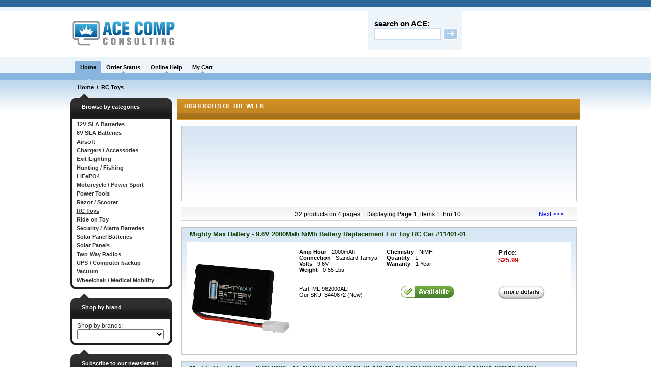

--- FILE ---
content_type: text/html; charset=UTF-8
request_url: https://www.acecompconsulting.com/products.phtml?c=588
body_size: 4035
content:
<!DOCTYPE html PUBLIC "-//W3C//DTD XHTML 1.0 Transitional//EN" "http://www.w3.org/TR/xhtml1/DTD/xhtml1-transitional.dtd">
<html xmlns="http://www.w3.org/1999/xhtml">
<head>
	<link rel="stylesheet" href="/css.css" type="text/css">
	<script type="text/javascript" src="../js.js"></script>
	<script type="text/javascript" src="../ajax.js"></script>
	<script type="text/javascript" src="../ajax-dynamic-content.js"></script>

	<script src="../jquery/jquery-1.2.1.min.js" type="text/javascript"></script>
	<script src="../jquery/jquery_cookie.js" type="text/javascript"></script>
	<script src="../jquery/cookie.js" type="text/javascript"></script>
	<script src="../checkout.js" type="text/javascript"></script>
	
	<link href="../lightbox.css" rel="stylesheet" type="text/css" />
	<script src="../lightbox.js" type="text/javascript"></script>

</head>
<body>
<table width="100%" cellpadding="0" cellspacing="0" border="0">
	<tr>
		<td class="topLineBlue">&nbsp;</td>
	</tr>
	<tr>
		<td class="topLineGrey">&nbsp;</td>
	</tr>
</table>
<table class="header" cellpadding="0" cellspacing="0" border="0">
	<tr>
		<td class="logo" valign="middle" align="center"><a href="/"><img src="/images/logo-acecompcons.jpg" alt="" /></a></td>
		<td class="hours" valign="middle" align="left"><!--<img src="/images/hours.jpg" alt="" />-->&nbsp;</td>
		<td class="search" valign="top" align="left">
			<div class="topSearchBox">
				<p class="topSearchBoxTxt">search on ACE:</p>
				<form method="GET" action="/search.phtml">
				<input type="text" class="topSearchBoxInput" name="kw" />
				<input type="image" class="topSearchBoxBtn" src="/images/btn_search.jpg" alt="" />
				<!-- <p class="topSearchBoxTxt1"><a href="#">advanced search</a></p> -->
				</form>
			</div>
			<div class="searchLogo">
				<!--<a href="#"><img src="/images/bbb2.jpg" alt="" border="0" /></a> -->
			</div>
		</td>
	</tr>
</table><div class="menu1" align="center">
	<div style="width:995px;padding-left:10px;">
		<table align="left" class="menuTable" cellpadding="0" cellspacing="0" border="0">
			<tr>
				<td valign="top" onmouseover="showMenu(this,'itemHome')" onmouseout="hideMenu(this,'itemHome')" class="menuItemP" onclick="document.location.href='http://www.acecompconsulting.com/default.phtml'">
					<div id="itemHome" class="menuItemBackOnP"><a href="/">Home</a></div>
				</td>
				<td valign="top" onmouseover="showMenu(this,'itemOrder')" onmouseout="hideMenu(this,'itemOrder')" class="menuItem">
					<div id="itemOrder" class="menuItemBackOff"><a href="/customer/">Order Status</a></div>
				</td>
				<td valign="top" onmouseover="showMenu(this,'itemHelp')" onmouseout="hideMenu(this,'itemHelp')" class="menuItem" onclick="document.location.href='http://www.acecompconsulting.com/help.phtml'">
					<div id="itemHelp" class="menuItemBackOff"><a href="/help.phtml">Online Help</a></div>
				</td>
				<td valign="top" onmouseover="showMenu(this,'itemCart')" onmouseout="hideMenu(this,'itemCart')" class="menuItem">
					<div id="itemCart" class="menuItemBackOff"><a href="/cart.phtml">My Cart</a></div>
				</td>
			</tr>
		</table>
	</div>
</div><div class="content" align="center">
	<table class="breadcrumbs" cellpadding="0" cellspacing="0" border="0"> 
		<tr>
			<td class="breadcrumbsTxt" align="left">
				<!--<a href="#">Audio and Video Equipment</a>  / <a href="#">Computers</a>  / <a href="#">Computers Peripherals</a>  /  <a href="#">Electronics</a>  /  <a href="#">Photography </a>  / <a href="#"> Television</a>-->
				<a href="/">Home</a>&nbsp;&nbsp;/&nbsp;&nbsp;<a href="/products.phtml?c=588">RC Toys</a>			</td>
		</tr>
	</table>
	<table class="mainContent" cellpadding="0" cellspacing="0" border="0">
		<tr>
			<td class="leftColumn" valign="top">
			<div class="leftCategories">
	<div class="leftItemTop">Browse by categories</div>
	<div class="leftItemContent">
		<div id="left">
			<ul id="menu_0" class="menu"><li id="line1"><a href="products.phtml?c=583" id="a_583"><b>12V SLA Batteries</b></a></li><li id="line1"><a href="products.phtml?c=582" id="a_582"><b>6V SLA Batteries </b></a></li><li id="line1"><a href="products.phtml?c=590" id="a_590"><b>Airsoft</b></a></li><li id="line1"><a href="products.phtml?c=577" id="a_577"><b>Chargers / Accessories</b></a></li><li id="line1"><a href="products.phtml?c=578" id="a_578"><b>Exit Lighting </b></a></li><li id="line1"><a href="products.phtml?c=581" id="a_581"><b>Hunting / Fishing</b></a></li><li id="line1"><a href="products.phtml?c=585" id="a_585"><b>LiFePO4</b></a></li><li id="line1"><a href="products.phtml?c=573" id="a_573"><b>Motorcycle / Power Sport</b></a></li><li id="line1"><a href="products.phtml?c=587" id="a_587"><b>Power Tools</b></a></li><li id="line1"><a href="products.phtml?c=579" id="a_579"><b>Razor / Scooter</b></a></li><li id="line1"><a href="products.phtml?c=588" id="a_588"><b>RC Toys</b></a></li><li id="line1"><a href="products.phtml?c=580" id="a_580"><b>Ride on Toy </b></a></li><li id="line1"><a href="products.phtml?c=572" id="a_572"><b>Security / Alarm Batteries</b></a></li><li id="line1"><a href="products.phtml?c=584" id="a_584"><b>Solar Panel Batteries</b></a></li><li id="line1" class="m_592"><a href="javascript:void(0);" class="m_592"><b>Solar Panels</b></a><ul id="menu_0_592" class="menu"></ul></li><li id="line1"><a href="products.phtml?c=586" id="a_586"><b>Two Way Radios</b></a></li><li id="line1"><a href="products.phtml?c=575" id="a_575"><b>UPS / Computer backup</b></a></li><li id="line1"><a href="products.phtml?c=589" id="a_589"><b>Vacuum </b></a></li><li id="line1"><a href="products.phtml?c=576" id="a_576"><b>Wheelchair / Medical Mobility</b></a></li></ul>		</div>
	</div>
	<div class="leftItemBottom">&nbsp;</div>
</div>
<div class="leftBrand">
	<div class="leftItemTop">Shop by brand</div>
	<div class="leftItemContent">
		<div class="brands" align="left">
			Shop by brands:<br />
			<select class="brandsSelect">
				<option value="">---</option>
				<option value="24227">Adventure power</option><option value="26642">AJC Battery</option><option value="26685">Amstron</option><option value="26715">Antigravity Batteries</option><option value="3470">APC</option><option value="5052">BATTERIES</option><option value="26645">Beiter DC Power</option><option value="26217">Casil</option><option value="1456">e-Replacements</option><option value="24006">Enersys</option><option value="26689">eReplacements</option><option value="26639">Ereplacements LLC</option><option value="26646">Everest & Jennings</option><option value="26690">FKIE</option><option value="1243">Generic</option><option value="26606">Kinetik</option><option value="26640">Larson Electronics</option><option value="25745">Mighty Max Battery</option><option value="26649">Motocross by Yuasa</option><option value="26691">OEM</option><option value="21691">Power-Sonic</option><option value="26644">Powerwarehouse</option><option value="26678">PREMIUM POWER</option><option value="26692">Pro Mariner</option><option value="1308">ProMariner</option><option value="25106">Replace UPS Battery</option><option value="23636">Rhino</option><option value="25014">Tenergy</option><option value="26633">United Pet</option><option value="26638">United Pet Group</option><option value="26681">Univ Power Group</option><option value="24295">Universal</option><option value="26630">Universal Power</option><option value="25058">Universal Power Group</option><option value="1944">UPG</option><option value="26677">UPG/TOYO</option><option value="23399">Yuasa</option><option value="26650">Yuasa Motocross Battery</option>			</select>
		</div>
	</div>
	<div class="leftItemBottom">&nbsp;</div>
</div>
<div class="leftSubscribe">
	<div class="leftItemTop">Subscribe to our newsletter!</div>
	<div class="leftItemContent">
		<div class="newsletter" align="left">
			<input type="text" name="newsletter" class="newsletterInput" value="please enter you email"/>
		</div>
	</div>
	<div class="leftItemBottom">&nbsp;</div>
</div>			</td>
			<td class="rightColumn" valign="top" align="left">
				<div class="highlightsWeek">HIGHLIGHTS OF THE WEEK</div>
				<div class="highlightsItems">
									</div>
				<div class="navLine">
					<div class="navDiv">&nbsp;</div>					<p>32 products on 4 pages. | Displaying <b>Page 1</b>, items 1 thru 10. </p>
					<div class="navDiv"><a href="/products.phtml?g=&c=588&s=&mid=&min=&max=&kw=&ss=&sb=&p=2" class="subc">Next >>></a></div>				</div>
				<div class="productItems">
													<div class="productItem">
									<div class="productItemTitle"><a href="https://www.mightymaxbattery.com/shop/rc-toys/9-6v-2000mah-nimh-battery-replacement-for-toy-rc-car-11401-01/">Mighty Max Battery - 9.6V 2000Mah NiMh Battery Replacement For Toy RC Car #11401-01</a></div>
									<div class="productItemArrow">&nbsp;</div>
									<table class="productItemContent" cellpadding="0" cellspacing="0" border="0">
										<tr>
											<td class="itemImg" valign="middle" align="center" width="137px">
												<a href="https://www.mightymaxbattery.com/shop/rc-toys/9-6v-2000mah-nimh-battery-replacement-for-toy-rc-car-11401-01/"><img src="/getimage.phtml?id=3440672&itype=0" alt="" border="0"/></a>
											</td>
											<td valign="top" class="itemC">
												<table cellpadding="0" cellspacing="0" border="0" width="100%">
													<tr>
														<td colspan="2" valign="top" class="itemD">
															<table border="0" cellspacing="0" cellpadding="0"><tr><td width="25%" bgcolor="#ffffff" class="minispecs"><B>Amp Hour</B> - 2000mAh</td><td width="25%" bgcolor="#ffffff" class="minispecs"><B>Chemistry</B> - NiMH</td></tr><tr><td width="25%" bgcolor="#ffffff" class="minispecs"><B>Connection</B> - Standard Tamiya</td><td width="25%" bgcolor="#ffffff" class="minispecs"><B>Quantity</B> - 1</td></tr><tr><td width="25%" bgcolor="#ffffff" class="minispecs"><B>Volts</B> - 9.6V</td><td width="25%" bgcolor="#ffffff" class="minispecs"><B>Warranty</B> - 1 Year</td></tr><tr><td width="25%" bgcolor="#ffffff" class="minispecs"><B>Weight</B> - 0.55 Lbs</td></table>														</td>
														<td class="productItemDescLast" valign="top">
															<p class="productItemPrice">Price:</p>
															<p class="productItemPriceRed">$25.99</p>
														</td>
													</tr>
													<tr>
														<td class="productItemSku" valign="top">
															<p class="productChar">Part: ML-962000ALT</p>
															<p class="productChar">Our SKU:   3440672 (New)</p>
														</td>
														<td class="productItemSku" valign="top">
															<img src="images/available_btn.jpg" alt="" />
														</td>
														<td class="productItemSkuLast" valign="top">
															<a href="https://www.mightymaxbattery.com/shop/rc-toys/9-6v-2000mah-nimh-battery-replacement-for-toy-rc-car-11401-01/"><img src="images/more_details.jpg" alt="" border="0" /></a>
														</td>
													</tr>
												</table>
											</td>
										</tr>
									</table>
								</div>
																<div class="productItem">
									<div class="productItemTitle"><a href="https://www.mightymaxbattery.com/shop/rc-toys/9-6v-2000mah-nimh-battery-replacement-for-rc-boats-w-tamiya-connector/">Mighty Max Battery - 9.6V 2000mAh NiMH BATTERY REPLACEMENT FOR RC BOATS W/ TAMIYA CONNECTOR</a></div>
									<div class="productItemArrow">&nbsp;</div>
									<table class="productItemContent" cellpadding="0" cellspacing="0" border="0">
										<tr>
											<td class="itemImg" valign="middle" align="center" width="137px">
												<a href="https://www.mightymaxbattery.com/shop/rc-toys/9-6v-2000mah-nimh-battery-replacement-for-rc-boats-w-tamiya-connector/"><img src="/getimage.phtml?id=3440675&itype=0" alt="" border="0"/></a>
											</td>
											<td valign="top" class="itemC">
												<table cellpadding="0" cellspacing="0" border="0" width="100%">
													<tr>
														<td colspan="2" valign="top" class="itemD">
															<table border="0" cellspacing="0" cellpadding="0"><tr><td width="25%" bgcolor="#ffffff" class="minispecs"><B>Amp Hour</B> - 2000mAh</td><td width="25%" bgcolor="#ffffff" class="minispecs"><B>Chemistry</B> - NiMH</td></tr><tr><td width="25%" bgcolor="#ffffff" class="minispecs"><B>Connection</B> - Standard Tamiya</td><td width="25%" bgcolor="#ffffff" class="minispecs"><B>Quantity</B> - 1</td></tr><tr><td width="25%" bgcolor="#ffffff" class="minispecs"><B>Volts</B> - 9.6V</td><td width="25%" bgcolor="#ffffff" class="minispecs"><B>Warranty</B> - 1 Year</td></tr><tr><td width="25%" bgcolor="#ffffff" class="minispecs"><B>Weight</B> - 0.55 Lbs</td></table>														</td>
														<td class="productItemDescLast" valign="top">
															<p class="productItemPrice">Price:</p>
															<p class="productItemPriceRed">$25.99</p>
														</td>
													</tr>
													<tr>
														<td class="productItemSku" valign="top">
															<p class="productChar">Part: ML-962000ALT</p>
															<p class="productChar">Our SKU:   3440675 (New)</p>
														</td>
														<td class="productItemSku" valign="top">
															<img src="images/available_btn.jpg" alt="" />
														</td>
														<td class="productItemSkuLast" valign="top">
															<a href="https://www.mightymaxbattery.com/shop/rc-toys/9-6v-2000mah-nimh-battery-replacement-for-rc-boats-w-tamiya-connector/"><img src="images/more_details.jpg" alt="" border="0" /></a>
														</td>
													</tr>
												</table>
											</td>
										</tr>
									</table>
								</div>
																<div class="productItem">
									<div class="productItemTitle"><a href="https://www.mightymaxbattery.com/shop/rc-toys/9-6v-2000mah-nimh-battery-for-polaris-rush-radio-controlled-snowmobile/">Mighty Max Battery - 9.6V 2000mAh NiMH Battery For Polaris Rush Radio-Controlled Snowmobile</a></div>
									<div class="productItemArrow">&nbsp;</div>
									<table class="productItemContent" cellpadding="0" cellspacing="0" border="0">
										<tr>
											<td class="itemImg" valign="middle" align="center" width="137px">
												<a href="https://www.mightymaxbattery.com/shop/rc-toys/9-6v-2000mah-nimh-battery-for-polaris-rush-radio-controlled-snowmobile/"><img src="/getimage.phtml?id=3440678&itype=0" alt="" border="0"/></a>
											</td>
											<td valign="top" class="itemC">
												<table cellpadding="0" cellspacing="0" border="0" width="100%">
													<tr>
														<td colspan="2" valign="top" class="itemD">
															<table border="0" cellspacing="0" cellpadding="0"><tr><td width="25%" bgcolor="#ffffff" class="minispecs"><B>Amp Hour</B> - 2000mAh</td><td width="25%" bgcolor="#ffffff" class="minispecs"><B>Chemistry</B> - NiMH</td></tr><tr><td width="25%" bgcolor="#ffffff" class="minispecs"><B>Connection</B> - Standard Tamiya</td><td width="25%" bgcolor="#ffffff" class="minispecs"><B>Quantity</B> - 1</td></tr><tr><td width="25%" bgcolor="#ffffff" class="minispecs"><B>Volts</B> - 9.6V</td><td width="25%" bgcolor="#ffffff" class="minispecs"><B>Warranty</B> - 1 Year</td></tr><tr><td width="25%" bgcolor="#ffffff" class="minispecs"><B>Weight</B> - 0.55 Lbs</td></table>														</td>
														<td class="productItemDescLast" valign="top">
															<p class="productItemPrice">Price:</p>
															<p class="productItemPriceRed">$25.99</p>
														</td>
													</tr>
													<tr>
														<td class="productItemSku" valign="top">
															<p class="productChar">Part: ML-962000ALT</p>
															<p class="productChar">Our SKU:   3440678 (New)</p>
														</td>
														<td class="productItemSku" valign="top">
															<img src="images/available_btn.jpg" alt="" />
														</td>
														<td class="productItemSkuLast" valign="top">
															<a href="https://www.mightymaxbattery.com/shop/rc-toys/9-6v-2000mah-nimh-battery-for-polaris-rush-radio-controlled-snowmobile/"><img src="images/more_details.jpg" alt="" border="0" /></a>
														</td>
													</tr>
												</table>
											</td>
										</tr>
									</table>
								</div>
																<div class="productItem">
									<div class="productItemTitle"><a href="https://www.mightymaxbattery.com/shop/rc-toys/9-6v-2000mah-nimh-battery-for-xmods-custom-rc-124-scale-starter-kit/">Mighty Max Battery - 9.6V 2000mAh NiMH Battery For XMODS Custom RC 1:24 Scale Starter Kit</a></div>
									<div class="productItemArrow">&nbsp;</div>
									<table class="productItemContent" cellpadding="0" cellspacing="0" border="0">
										<tr>
											<td class="itemImg" valign="middle" align="center" width="137px">
												<a href="https://www.mightymaxbattery.com/shop/rc-toys/9-6v-2000mah-nimh-battery-for-xmods-custom-rc-124-scale-starter-kit/"><img src="/getimage.phtml?id=3440679&itype=0" alt="" border="0"/></a>
											</td>
											<td valign="top" class="itemC">
												<table cellpadding="0" cellspacing="0" border="0" width="100%">
													<tr>
														<td colspan="2" valign="top" class="itemD">
															<table border="0" cellspacing="0" cellpadding="0"><tr><td width="25%" bgcolor="#ffffff" class="minispecs"><B>Amp Hour</B> - 2000mAh</td><td width="25%" bgcolor="#ffffff" class="minispecs"><B>Chemistry</B> - NiMH</td></tr><tr><td width="25%" bgcolor="#ffffff" class="minispecs"><B>Connection</B> - Standard Tamiya</td><td width="25%" bgcolor="#ffffff" class="minispecs"><B>Quantity</B> - 1</td></tr><tr><td width="25%" bgcolor="#ffffff" class="minispecs"><B>Volts</B> - 9.6V</td><td width="25%" bgcolor="#ffffff" class="minispecs"><B>Warranty</B> - 1 Year</td></tr><tr><td width="25%" bgcolor="#ffffff" class="minispecs"><B>Weight</B> - 0.55 Lbs</td></table>														</td>
														<td class="productItemDescLast" valign="top">
															<p class="productItemPrice">Price:</p>
															<p class="productItemPriceRed">$25.99</p>
														</td>
													</tr>
													<tr>
														<td class="productItemSku" valign="top">
															<p class="productChar">Part: ML-962000ALT</p>
															<p class="productChar">Our SKU:   3440679 (New)</p>
														</td>
														<td class="productItemSku" valign="top">
															<img src="images/available_btn.jpg" alt="" />
														</td>
														<td class="productItemSkuLast" valign="top">
															<a href="https://www.mightymaxbattery.com/shop/rc-toys/9-6v-2000mah-nimh-battery-for-xmods-custom-rc-124-scale-starter-kit/"><img src="images/more_details.jpg" alt="" border="0" /></a>
														</td>
													</tr>
												</table>
											</td>
										</tr>
									</table>
								</div>
																<div class="productItem">
									<div class="productItemTitle"><a href="https://www.mightymaxbattery.com/shop/rc-toys/9-6v-2000mah-nimh-battery-for-xmods-custom-rc-116-buggy-starter-kit/">Mighty Max Battery - 9.6V 2000mAh NiMH Battery For XMODS Custom RC 1:16 Buggy Starter Kit</a></div>
									<div class="productItemArrow">&nbsp;</div>
									<table class="productItemContent" cellpadding="0" cellspacing="0" border="0">
										<tr>
											<td class="itemImg" valign="middle" align="center" width="137px">
												<a href="https://www.mightymaxbattery.com/shop/rc-toys/9-6v-2000mah-nimh-battery-for-xmods-custom-rc-116-buggy-starter-kit/"><img src="/getimage.phtml?id=3440680&itype=0" alt="" border="0"/></a>
											</td>
											<td valign="top" class="itemC">
												<table cellpadding="0" cellspacing="0" border="0" width="100%">
													<tr>
														<td colspan="2" valign="top" class="itemD">
															<table border="0" cellspacing="0" cellpadding="0"><tr><td width="25%" bgcolor="#ffffff" class="minispecs"><B>Amp Hour</B> - 2000mAh</td><td width="25%" bgcolor="#ffffff" class="minispecs"><B>Chemistry</B> - NiMH</td></tr><tr><td width="25%" bgcolor="#ffffff" class="minispecs"><B>Connection</B> - Standard Tamiya</td><td width="25%" bgcolor="#ffffff" class="minispecs"><B>Quantity</B> - 1</td></tr><tr><td width="25%" bgcolor="#ffffff" class="minispecs"><B>Volts</B> - 9.6V</td><td width="25%" bgcolor="#ffffff" class="minispecs"><B>Warranty</B> - 1 Year</td></tr><tr><td width="25%" bgcolor="#ffffff" class="minispecs"><B>Weight</B> - 0.55 Lbs</td></table>														</td>
														<td class="productItemDescLast" valign="top">
															<p class="productItemPrice">Price:</p>
															<p class="productItemPriceRed">$25.99</p>
														</td>
													</tr>
													<tr>
														<td class="productItemSku" valign="top">
															<p class="productChar">Part: ML-962000ALT</p>
															<p class="productChar">Our SKU:   3440680 (New)</p>
														</td>
														<td class="productItemSku" valign="top">
															<img src="images/available_btn.jpg" alt="" />
														</td>
														<td class="productItemSkuLast" valign="top">
															<a href="https://www.mightymaxbattery.com/shop/rc-toys/9-6v-2000mah-nimh-battery-for-xmods-custom-rc-116-buggy-starter-kit/"><img src="images/more_details.jpg" alt="" border="0" /></a>
														</td>
													</tr>
												</table>
											</td>
										</tr>
									</table>
								</div>
																<div class="productItem">
									<div class="productItemTitle"><a href="https://www.mightymaxbattery.com/shop/rc-toys/9-6v-2000mah-nimh-battery-replacement-for-rc-cyber-boxing-robots/">Mighty Max Battery - 9.6V 2000mAh NiMH Battery Replacement For RC Cyber Boxing Robots</a></div>
									<div class="productItemArrow">&nbsp;</div>
									<table class="productItemContent" cellpadding="0" cellspacing="0" border="0">
										<tr>
											<td class="itemImg" valign="middle" align="center" width="137px">
												<a href="https://www.mightymaxbattery.com/shop/rc-toys/9-6v-2000mah-nimh-battery-replacement-for-rc-cyber-boxing-robots/"><img src="/getimage.phtml?id=3440681&itype=0" alt="" border="0"/></a>
											</td>
											<td valign="top" class="itemC">
												<table cellpadding="0" cellspacing="0" border="0" width="100%">
													<tr>
														<td colspan="2" valign="top" class="itemD">
															<table border="0" cellspacing="0" cellpadding="0"><tr><td width="25%" bgcolor="#ffffff" class="minispecs"><B>Amp Hour</B> - 2000mAh</td><td width="25%" bgcolor="#ffffff" class="minispecs"><B>Chemistry</B> - NiMH</td></tr><tr><td width="25%" bgcolor="#ffffff" class="minispecs"><B>Connection</B> - Standard Tamiya</td><td width="25%" bgcolor="#ffffff" class="minispecs"><B>Quantity</B> - 1</td></tr><tr><td width="25%" bgcolor="#ffffff" class="minispecs"><B>Volts</B> - 9.6V</td><td width="25%" bgcolor="#ffffff" class="minispecs"><B>Warranty</B> - 1 Year</td></tr><tr><td width="25%" bgcolor="#ffffff" class="minispecs"><B>Weight</B> - 0.55 Lbs</td></table>														</td>
														<td class="productItemDescLast" valign="top">
															<p class="productItemPrice">Price:</p>
															<p class="productItemPriceRed">$25.99</p>
														</td>
													</tr>
													<tr>
														<td class="productItemSku" valign="top">
															<p class="productChar">Part: ML-962000ALT</p>
															<p class="productChar">Our SKU:   3440681 (New)</p>
														</td>
														<td class="productItemSku" valign="top">
															<img src="images/available_btn.jpg" alt="" />
														</td>
														<td class="productItemSkuLast" valign="top">
															<a href="https://www.mightymaxbattery.com/shop/rc-toys/9-6v-2000mah-nimh-battery-replacement-for-rc-cyber-boxing-robots/"><img src="images/more_details.jpg" alt="" border="0" /></a>
														</td>
													</tr>
												</table>
											</td>
										</tr>
									</table>
								</div>
																<div class="productItem">
									<div class="productItemTitle"><a href="https://www.mightymaxbattery.com/shop/rc-toys/9-6v-2000mah-nimh-battery-replacement-for-eztec-cutting-edge-rc-boat/">Mighty Max Battery - 9.6V 2000mAh NiMH Battery Replacement For EZTEC Cutting Edge RC Boat</a></div>
									<div class="productItemArrow">&nbsp;</div>
									<table class="productItemContent" cellpadding="0" cellspacing="0" border="0">
										<tr>
											<td class="itemImg" valign="middle" align="center" width="137px">
												<a href="https://www.mightymaxbattery.com/shop/rc-toys/9-6v-2000mah-nimh-battery-replacement-for-eztec-cutting-edge-rc-boat/"><img src="/getimage.phtml?id=3440683&itype=0" alt="" border="0"/></a>
											</td>
											<td valign="top" class="itemC">
												<table cellpadding="0" cellspacing="0" border="0" width="100%">
													<tr>
														<td colspan="2" valign="top" class="itemD">
															<table border="0" cellspacing="0" cellpadding="0"><tr><td width="25%" bgcolor="#ffffff" class="minispecs"><B>Amp Hour</B> - 2000mAh</td><td width="25%" bgcolor="#ffffff" class="minispecs"><B>Chemistry</B> - NiMH</td></tr><tr><td width="25%" bgcolor="#ffffff" class="minispecs"><B>Connection</B> - Standard Tamiya</td><td width="25%" bgcolor="#ffffff" class="minispecs"><B>Quantity</B> - 1</td></tr><tr><td width="25%" bgcolor="#ffffff" class="minispecs"><B>Volts</B> - 9.6V</td><td width="25%" bgcolor="#ffffff" class="minispecs"><B>Warranty</B> - 1 Year</td></tr><tr><td width="25%" bgcolor="#ffffff" class="minispecs"><B>Weight</B> - 0.55 Lbs</td></table>														</td>
														<td class="productItemDescLast" valign="top">
															<p class="productItemPrice">Price:</p>
															<p class="productItemPriceRed">$25.99</p>
														</td>
													</tr>
													<tr>
														<td class="productItemSku" valign="top">
															<p class="productChar">Part: ML-962000ALT</p>
															<p class="productChar">Our SKU:   3440683 (New)</p>
														</td>
														<td class="productItemSku" valign="top">
															<img src="images/available_btn.jpg" alt="" />
														</td>
														<td class="productItemSkuLast" valign="top">
															<a href="https://www.mightymaxbattery.com/shop/rc-toys/9-6v-2000mah-nimh-battery-replacement-for-eztec-cutting-edge-rc-boat/"><img src="images/more_details.jpg" alt="" border="0" /></a>
														</td>
													</tr>
												</table>
											</td>
										</tr>
									</table>
								</div>
																<div class="productItem">
									<div class="productItemTitle"><a href="https://www.mightymaxbattery.com/shop/rc-toys/9-6v-2000mah-nimh-battery-for-1995-nikko-landslider-rc-atv-car-truck/">Mighty Max Battery - 9.6V 2000mAh NiMH BATTERY FOR 1995 NIKKO LANDSLIDER RC ATV CAR TRUCK</a></div>
									<div class="productItemArrow">&nbsp;</div>
									<table class="productItemContent" cellpadding="0" cellspacing="0" border="0">
										<tr>
											<td class="itemImg" valign="middle" align="center" width="137px">
												<a href="https://www.mightymaxbattery.com/shop/rc-toys/9-6v-2000mah-nimh-battery-for-1995-nikko-landslider-rc-atv-car-truck/"><img src="/getimage.phtml?id=3440685&itype=0" alt="" border="0"/></a>
											</td>
											<td valign="top" class="itemC">
												<table cellpadding="0" cellspacing="0" border="0" width="100%">
													<tr>
														<td colspan="2" valign="top" class="itemD">
															<table border="0" cellspacing="0" cellpadding="0"><tr><td width="25%" bgcolor="#ffffff" class="minispecs"><B>Amp Hour</B> - 2000mAh</td><td width="25%" bgcolor="#ffffff" class="minispecs"><B>Chemistry</B> - NiMH</td></tr><tr><td width="25%" bgcolor="#ffffff" class="minispecs"><B>Connection</B> - Standard Tamiya</td><td width="25%" bgcolor="#ffffff" class="minispecs"><B>Quantity</B> - 1</td></tr><tr><td width="25%" bgcolor="#ffffff" class="minispecs"><B>Volts</B> - 9.6V</td><td width="25%" bgcolor="#ffffff" class="minispecs"><B>Warranty</B> - 1 Year</td></tr><tr><td width="25%" bgcolor="#ffffff" class="minispecs"><B>Weight</B> - 0.55 Lbs</td></table>														</td>
														<td class="productItemDescLast" valign="top">
															<p class="productItemPrice">Price:</p>
															<p class="productItemPriceRed">$25.99</p>
														</td>
													</tr>
													<tr>
														<td class="productItemSku" valign="top">
															<p class="productChar">Part: ML-962000ALT</p>
															<p class="productChar">Our SKU:   3440685 (New)</p>
														</td>
														<td class="productItemSku" valign="top">
															<img src="images/available_btn.jpg" alt="" />
														</td>
														<td class="productItemSkuLast" valign="top">
															<a href="https://www.mightymaxbattery.com/shop/rc-toys/9-6v-2000mah-nimh-battery-for-1995-nikko-landslider-rc-atv-car-truck/"><img src="images/more_details.jpg" alt="" border="0" /></a>
														</td>
													</tr>
												</table>
											</td>
										</tr>
									</table>
								</div>
																<div class="productItem">
									<div class="productItemTitle"><a href="https://www.mightymaxbattery.com/shop/rc-toys/9-6v-2000mah-nimh-replacement-battery-for-tyco-rc-cars/">Mighty Max Battery - 9.6V 2000mAh NiMH Replacement Battery For Tyco RC Cars</a></div>
									<div class="productItemArrow">&nbsp;</div>
									<table class="productItemContent" cellpadding="0" cellspacing="0" border="0">
										<tr>
											<td class="itemImg" valign="middle" align="center" width="137px">
												<a href="https://www.mightymaxbattery.com/shop/rc-toys/9-6v-2000mah-nimh-replacement-battery-for-tyco-rc-cars/"><img src="/getimage.phtml?id=3440686&itype=0" alt="" border="0"/></a>
											</td>
											<td valign="top" class="itemC">
												<table cellpadding="0" cellspacing="0" border="0" width="100%">
													<tr>
														<td colspan="2" valign="top" class="itemD">
															<table border="0" cellspacing="0" cellpadding="0"><tr><td width="25%" bgcolor="#ffffff" class="minispecs"><B>Amp Hour</B> - 2000mAh</td><td width="25%" bgcolor="#ffffff" class="minispecs"><B>Chemistry</B> - NiMH</td></tr><tr><td width="25%" bgcolor="#ffffff" class="minispecs"><B>Connection</B> - Standard Tamiya</td><td width="25%" bgcolor="#ffffff" class="minispecs"><B>Quantity</B> - 1</td></tr><tr><td width="25%" bgcolor="#ffffff" class="minispecs"><B>Volts</B> - 9.6V</td><td width="25%" bgcolor="#ffffff" class="minispecs"><B>Warranty</B> - 1 Year</td></tr><tr><td width="25%" bgcolor="#ffffff" class="minispecs"><B>Weight</B> - 0.55 Lbs</td></table>														</td>
														<td class="productItemDescLast" valign="top">
															<p class="productItemPrice">Price:</p>
															<p class="productItemPriceRed">$25.99</p>
														</td>
													</tr>
													<tr>
														<td class="productItemSku" valign="top">
															<p class="productChar">Part: ML-962000ALT</p>
															<p class="productChar">Our SKU:   3440686 (New)</p>
														</td>
														<td class="productItemSku" valign="top">
															<img src="images/available_btn.jpg" alt="" />
														</td>
														<td class="productItemSkuLast" valign="top">
															<a href="https://www.mightymaxbattery.com/shop/rc-toys/9-6v-2000mah-nimh-replacement-battery-for-tyco-rc-cars/"><img src="images/more_details.jpg" alt="" border="0" /></a>
														</td>
													</tr>
												</table>
											</td>
										</tr>
									</table>
								</div>
																<div class="productItem">
									<div class="productItemTitle"><a href="https://www.mightymaxbattery.com/shop/rc-toys/9-6v-2000mah-nimh-battery-for-lionel-g-gauge-polar-express-train/">Mighty Max Battery - 9.6V 2000mAh NiMH Battery For Lionel G Gauge Polar Express Train</a></div>
									<div class="productItemArrow">&nbsp;</div>
									<table class="productItemContent" cellpadding="0" cellspacing="0" border="0">
										<tr>
											<td class="itemImg" valign="middle" align="center" width="137px">
												<a href="https://www.mightymaxbattery.com/shop/rc-toys/9-6v-2000mah-nimh-battery-for-lionel-g-gauge-polar-express-train/"><img src="/getimage.phtml?id=3440687&itype=0" alt="" border="0"/></a>
											</td>
											<td valign="top" class="itemC">
												<table cellpadding="0" cellspacing="0" border="0" width="100%">
													<tr>
														<td colspan="2" valign="top" class="itemD">
															<table border="0" cellspacing="0" cellpadding="0"><tr><td width="25%" bgcolor="#ffffff" class="minispecs"><B>Amp Hour</B> - 2000mAh</td><td width="25%" bgcolor="#ffffff" class="minispecs"><B>Chemistry</B> - NiMH</td></tr><tr><td width="25%" bgcolor="#ffffff" class="minispecs"><B>Connection</B> - Standard Tamiya</td><td width="25%" bgcolor="#ffffff" class="minispecs"><B>Quantity</B> - 1</td></tr><tr><td width="25%" bgcolor="#ffffff" class="minispecs"><B>Volts</B> - 9.6V</td><td width="25%" bgcolor="#ffffff" class="minispecs"><B>Warranty</B> - 1 Year</td></tr><tr><td width="25%" bgcolor="#ffffff" class="minispecs"><B>Weight</B> - 0.55 Lbs</td></table>														</td>
														<td class="productItemDescLast" valign="top">
															<p class="productItemPrice">Price:</p>
															<p class="productItemPriceRed">$25.99</p>
														</td>
													</tr>
													<tr>
														<td class="productItemSku" valign="top">
															<p class="productChar">Part: ML-962000ALT</p>
															<p class="productChar">Our SKU:   3440687 (New)</p>
														</td>
														<td class="productItemSku" valign="top">
															<img src="images/available_btn.jpg" alt="" />
														</td>
														<td class="productItemSkuLast" valign="top">
															<a href="https://www.mightymaxbattery.com/shop/rc-toys/9-6v-2000mah-nimh-battery-for-lionel-g-gauge-polar-express-train/"><img src="images/more_details.jpg" alt="" border="0" /></a>
														</td>
													</tr>
												</table>
											</td>
										</tr>
									</table>
								</div>
												</div>
				<div class="footer">
	<table cellpadding="0" cellspacing="0" border="0">
		<tr>
			<td width="432px" class="footerLeft" valign="top">
				<ul class="footerLinks">
					<li><a href="/">Home</a>|</li>       
					<li><a href="/help.phtml">Contact Us</a>|</li>
					<li><a href="/help.phtml">Online Help</a>|</li> 
					<li><a href="/help.phtml?hid=40">Privacy Policy</a>|</li>
					<li><a href="/cart.phtml">Shopping Cart</a>|</li>
					<li><a href="/checkout/">Checkout</a></li>
				</ul>
				<p class="footerText">&copy; 2026 ACE Consulting | all right reserved.</p>
				<p class="footerText">Powered by eFluent.</p>
			</td>
			<td class="footerRight">
				<!--<table cellpadding="6" cellspacing="0" border="0">
					<tr>
						<td><img src="images/controlscan1.jpg" alt="" border="0" /></td>
						<td><img src="images/controlscan2.jpg" alt="" border="0" /></td>
					</tr>
					<tr>
						<td><img src="images/bbb.jpg" alt="" border="0" /></td>
						<td><img src="images/mcaffe.jpg" alt="" border="0" /></td>
					</tr>
				</table>-->
			</td>
		</tr>
	</table>
</div>			</td>
		</tr>
	</table>
</div>
<script>
	document.getElementById("a_"+588).style.textDecoration='underline';
</script>
</body>
</html>

--- FILE ---
content_type: text/css
request_url: https://www.acecompconsulting.com/css.css
body_size: 3820
content:
body{margin:0;padding:0;font-family:Arial}
.topLineBlue{width:100%;height:13px;line-height:13px;background-color:#2c6799;}
.topLineGrey{width:100%;height:8px;background-color:#edf4fa;line-height:8px;}
.header {width:1005px;height:90px;margin:0 auto;}
.menu1 {width:100%;height:46px;margin:0 auto;background:#88B5DE url(images/menu_bg.jpg) repeat-x;align:center;border-bottom:1px solid #70a7d6;}
.menuTable {margin-top:8px;height:38px;font-weight:bold;font-size:11px;}
.menuTable a {
	text-decoration:none;
	color:#000;
}
.menuItem {padding:7px 10px 0px 10px;cursor:pointer;}
.menuItemP {padding:7px 10px 0px 10px;cursor:pointer;background-color:#88B5DE;}
.logo {
	width:210px;
}
.hours {
	width:355px;padding-left:20px;
}
.search {
	width:420px;
}
.topSearchBox {
	width:173px;
	height:77px;
	background-color:#edf4fa;
	margin:0px;
	padding:0px 0px 0px 13px;
	float:left;
}
.searchLogo {
	float:left;
	padding:22px 0px 0px 10px;
}
.topSearchBoxTxt {
	margin:0px;
	padding:17px 0px 0px 0px;
	font-size:15px;
	font-weight:bold;
}
.topSearchBoxTxt1 {
	margin:0px;
	padding:0px 0px 0px 0px;
	font-size:11px;
	font-weight:bold;
	color:#2b6597;
}
.topSearchBoxTxt1 a{
	text-decoration:underline;
	margin:0px;
	padding:0px 0px 0px 0px;
	font-size:11px;
	font-weight:bold;
	color:#2b6597;
}
.topSearchBoxTxt1 a:hover{
	text-decoration:underline;
	margin:0px;
	padding:0px 0px 0px 0px;
	font-size:11px;
	font-weight:bold;
	color:#2b6597;
}
.topSearchBoxInput {
	width:129px;
	height:21px;
	padding:0px;
	margin:0px;
	border:1px solid #ccdff0;
	float:left;
}
.topSearchBoxBtn {
	float:left;
	cursor:pointer;
	padding-left:5px;
}
.menuItemBackOn {
	position:relative;
	z-index:10;
	height:32px;
	background:url(images/arrow_on.jpg) center 27px no-repeat;
	margin-bottom:-1px;
}
.menuItemBackOnP {
	position:relative;
	z-index:10;
	height:32px;
	background:url(images/arrow_on.jpg) center 27px no-repeat;
	margin-bottom:-1px;
}
.menuItemBackOff {
	position:relative;
	z-index:10;
	height:32px;
	background:url(images/arrow_off.jpg) center 13px no-repeat;
	margin-bottom:-1px;
}
.content {
	width:100%;
	background:url(images/content_bg.jpg) top left repeat-x;
	padding-top:1px;
}
.breadcrumbs {
	height:25px;
	width:1005px;
	font-size:11px;
	font-weight:bold;
}
.mainContent {
	width:1005px;
}
.breadcrumbsTxt {
	padding-left:15px;
}
.breadcrumbsTxt a {
	text-decoration:none;
	font-size:11px;
	font-weight:bold;
	color:#000000;
}
.breadcrumbsTxt a:hover {
	text-decoration:underline;
	font-size:11px;
	font-weight:bold;
	color:#000000;
}
.leftColumn {
	width:200px;
}
.rightColumn {
	width:795px;
	padding-top:10px;
	padding-left:10px;
}
.leftItemTop {
	width:177px;
	height:25px;
	background:url(images/leftMenuBgTop.gif) no-repeat;
	border-bottom:1px solid #4a4a4a;
	font-size:11px;
	color:#FFFFFF;
	font-weight:bold;
	padding-left:23px;
	padding-top:20px;
	text-align:left;
}
.leftItemContent {
	width:194px;
	border-left:3px solid #1f1f1f;
	border-top:3px solid #1f1f1f;
	border-right:3px solid #1f1f1f;
}
.leftItemBottom {
	width:200px;
	height:11px;
	line-height:11px;
	background:url(images/leftMenuBgBottom1.gif) no-repeat;
}
.highlightsWeek {
	background:url(images/highlights_bg1.jpg) repeat-x;
	width:778px;
	border:1px solid #dc9a29;
	height:32px;
	float:left;
	font-size:12px;
	color:#FFFFFF;
	font-weight:bold;
	padding-top:7px;
	padding-left:13px;
	margin-bottom:12px;
	float:left;
}
.highlightsItems {
	height:146px;
	width:776px;
	margin:0px 0px 0px 8px;
	background:url(images/high_item_bg.jpg) repeat-x;
	border:1px solid #c5c5c5;
	float:left;
}
.highItem {
	width:144px;
	height:130px;
	float:left;
	padding:10px 25px 0px 25px;
	text-align:center;
}
.highItemPic {width:131px;height:84px;margin-bottom:5px;border:3px solid #a02222;background-color:#FFFFFF;}
.highItemPic img {}
.highItemName {margin:0px;padding:0px;font-size:12px;font-weight:bold;color:#004582;}
.highItemName a{font-size:12px;font-weight:bold;color:#004582;text-decoration:none}
.highItemDesc {margin:0px;padding:0px;font-size:9px;font-weight:bold;color:#000000;}
.pickWeek {
	background:url(images/pick_bg.jpg) repeat-x;
	width:778px;
	border:1px solid #1d9c00;
	height:32px;
	float:left;
	font-size:12px;
	color:#FFFFFF;
	font-weight:bold;
	padding-top:7px;
	padding-left:13px;
}
.itemPickWeek {
	width:373px;
	height:146px;
	background:url(images/itemPickBack.jpg) repeat-x;
	float:left;
	margin-top:10px;
	border:1px solid #c5c5c5;
	padding-left:11px;
}
.itemPickWeekR {
	width:373px;
	height:146px;
	background:url(images/itemPickBack.jpg) repeat-x;
	float:left;
	margin-left:7px;
	margin-top:10px;
	border:1px solid #c5c5c5;
	padding-left:11px;
}
.pickItems {
	margin-left:0px;
}
.simpleItems {
	padding-left:6px;
	padding-bottom:6px;
	margin-top:20px;
	float:left;
}
.special {
	background:url(images/special_bg.jpg) repeat-x;
	width:778px;
	border:1px solid #067497;
	height:32px;
	float:left;
	margin-top:16px;
	padding-top:7px;
	padding-left:13px;
	font-size:12px;
	color:#FFFFFF;
	font-weight:bold;
}
.itemSpecial {
	width:373px;
	height:146px;
	background:url(images/specialItemBg.jpg) repeat-x;
	float:left;
	margin-top:10px;
	border:1px solid #c5c5c5;
	padding-left:11px;
}
.itemSpecialR {
	width:373px;
	height:146px;
	background:url(images/specialItemBg.jpg) repeat-x;
	float:left;
	margin-left:7px;
	margin-top:10px;
	border:1px solid #c5c5c5;
	padding-left:11px;
}
.itemTitlePick {
	width:368px;
	height:20px;
	font-size:13px;
	font-weight:bold;
	color:#0c4000;
	padding-left:5px;
	padding-top:5px;
	float:left;
}
.itemTitlePick a {
	font-size:13px;
	font-weight:bold;
	color:#0c4000;
	text-decoration:none;
}
.itemArrowPick {
	width:373px;
	height:4px;
	line-height:4px;
	background:url(images/arrow_item_pick.gif) 10px 0px no-repeat;
	padding:0px;
	margin:0px;
	float:left;
}
.itemArrowSpecial {
	width:373px;
	height:4px;
	line-height:4px;
	background:url(images/arrow_item_special.gif) 10px 0px no-repeat;
	padding:0px;
	margin:0px;
	float:left;
}
.itemContentPick {
	background-color:#FFFFFF;
	width:362px;
	height:117px;
	float:left;
}
.itemDesc {
	margin:0px;
	padding:0px 5px 0px 5px;
	font-size:12px;
	height:70px;
	width:277px;
}
.itemDesc p{
	margin:0px;
	padding:0px;
}
.itemImg {
	padding: 10px 5px 10px 5px;
}
.itemImg a img {
    max-width:200px;
}
.itemC {
	padding: 0px 0px 10px 0px;
}
.itemD {
	padding: 12px 20px 0px 10px;font-size: 11px;color: #000000;
}
.itemPrice {
	font-size:12px;
	padding:0px 5px 0px 5px;
	text-decoration:underline;
	height:26px;
}
.itemPrice span{
	color:red;
}
.itemMoreDetails {
	padding:0px 15px 0px 5px;
}
.itemSimple {
	width:373px;
	height:146px;
	background:url(images/simple_item_bg.jpg) repeat-x;
	float:left;
	margin-top:10px;
	border:1px solid #c5c5c5;
	padding-left:11px;
}
.itemSimpleR {
	width:373px;
	height:146px;
	background:url(images/simple_item_bg.jpg) repeat-x;
	float:left;
	margin-left:7px;
	margin-top:10px;
	border:1px solid #c5c5c5;
	padding-left:11px;
}
.itemArrowSimple {
	width:373px;
	height:4px;
	line-height:4px;
	background:url(images/arrow_item_simple.gif) 10px 0px no-repeat;
	padding:0px;
	margin:0px;
	float:left;
}
.footer {
	width:795px;
	border-top:1px solid #c5c5c5;
	float:left;
	margin-bottom:10px;
}
.footerProd {
	width:1000px;
	border-top:1px solid #c5c5c5;
	margin-top:20px;
	margin-bottom:10px;
}
.footerLinks {
	margin:5px 0px 0px 0px;
	padding:0px;
	list-style-type:none;
}
.footerLinks li {
	float:left;
	color:#7f8991;
	font-size:10px;
	font-weight:bold;
	font-family:Verdana;
	padding-left:3px;
	padding-bottom:7px;
}
.footerLinks li a{
	text-decoration:none;
	color:#7f8991;
	font-size:10px;
	font-weight:bold;
	font-family:Verdana;
	padding-right:3px;
}
.footerLinks li a:hover{
	text-decoration:underline;
	color:#7f8991;
	font-size:10px;
	font-weight:bold;
	font-family:Verdana;
	padding-right:3px;
}
.footerText {
	margin:0px;
	padding:0px 0px 0px 3px;
	color:#7f8991;
	font-size:10px;
	font-weight:bold;
	font-family:Verdana;
}
.footerLeft {
	padding-left:5px;
}
.footerRight {
	padding-left:20px;
}
.newsletterInput {
	padding:2px 0px 0px 2px;
	margin:0px;
	border:2px solid #5e5e5e;
	width:166px;
	height:20px;
}
.newsletter {
	padding:7px 0px 0px 11px;
	margin:0px;
}
.leftSubscribe {
	margin-bottom:10px;
}
.leftBrand {
	margin-bottom:10px;
}
.leftCategories {
	margin-bottom:10px;
}
.brands {
	padding:7px 0px 0px 11px;
	margin:0px;
	font-size:12px;
	color:#333333;
}
.brandsSelect {
	width:170px;
}
.navLine {background:url(images/nav_line_bg.gif) repeat-x;width:778px;height:19px;border-bottom:1px solid #d9d7d8;float:left;margin:12px 0px 0px 8px;padding:7px 0px 0px 0px;text-align:center;}
.navLine p{margin:0px;padding:0px;font-size:12px;float:left;text-align:center;width:578px}
.navLine a{margin:0px;padding:0px;font-size:12px;}
.navDiv{float:left;width:100px;}
.productItems {
	padding-left:8px;
	padding-bottom:6px;
	float:left;
}
.productItem {
	width:765px;
	background:url(images/product_item_bg.jpg) repeat-x;
	float:left;
	border:1px solid #c5c5c5;
	padding-left:11px;
	margin-top:12px;
}
.productItemTitle {width:765px;height:20px;font-size:13px;font-weight:bold;color:#0c4000;padding-left:5px;padding-top:5px;float:left;}
.productItemTitle a{font-size:13px;font-weight:bold;color:#0c4000;text-decoration:none;}
.minispecs {font-size: 11px;color: #000000;width:232px;}
.productItemArrow {
	width:765px;
	height:4px;
	line-height:4px;
	background:url(images/arrow_item_product.gif) 10px 0px no-repeat;
	padding:0px;
	margin:0px;
	float:left;
}
.productItemContent {
	background-color:#FFFFFF;
	width:754px;
	float:left;
}
.productItemDesc {
	padding-right:20px;
	padding-left:10px;
	width:232px;
}
.productItemDescLast {
	padding-right:20px;
	padding-left:10px;
	padding-top:12px;
	width:142px;
}
.productChar{
	padding:0px;
	margin:0px;
	font-size:11px;
}
.productItemPrice {
	padding:0px 0px 0px 20px;
	margin:0px;
	font-size:13px;
	font-weight:bold;
}
.productItemPriceRed {
	padding:0px 0px 0px 20px;
	margin:0px;
	font-size:13px;
	font-weight:bold;
	color:#cc0000;
}
.productItemSku {
	padding-left:10px;
	padding-top:25px;
}
.productItemSkuLast {
	padding-left:30px;
	padding-top:25px;
}
.breadcrumbsTop {
	height:42px;
	width:1005px;
	margin:5px 0px 0px 0px;
	background:url(images/product_info_header_bg.jpg) repeat-x;	
}
.breadcrumbsTopTxt {width:490px;font-size:11px;color:#FFFFFF;padding:10px 0px 0px 10px}
.breadcrumbsTopTxt a{
	font-size:11px;
	color:white;
	text-decoration:none;
}
.blueButtons {
	width:203px;
	height:18px;
	background:url(images/top_buttons.jpg) no-repeat;
	float:left;
	font-size:11px;
	font-weight:bold;
	color:white;
	padding:4px 0px 0px 5px;
	margin:3px 10px 0px 0px;
	float:right;
}
.blueButtons a {
	font-size:11px;
	font-weight:bold;
	color:white;
	display:block;
	float:right;
	margin-right:8px;
}
.productImages {height:314px;width:300px;}
.productImagesTable {margin-top:10px;}
.productImageL {height:238px;width:300px;}
.productImageS {border:1px solid #cccccc;width:98px;height:68px;padding:5px 0px}
.productInfo {width:687px;padding-top:10px;}
.productInfoTable {border:1px solid #cccccc;width:707px;height:324px;background:url(images/prod_info_bg.jpg) repeat-x}
.prodInfoTitle{padding:5px 0px 5px 10px;font-size:15px;font-weight:bold;color:#0c4000;}
.prodInfoData{padding:0px;margin-left:10px;float:left;background-color:#FFFFFF}
.prodInfoDataHead {font-size:11px;font-weight:bold;color:#0c4000;padding:2px 5px;border-bottom:1px solid #82898f;}
.prodInfoDataRow {font-size:11px;color:#000000;padding:2px 5px;border-bottom:1px solid #82898f;}
.prodInfoDataRowLast {font-size:11px;color:#0c4000;padding:2px 5px;}
.prodInfoDataTable{height:106px;width:434px;margin:0px 15px;}
.prodInfoDataPrice{padding:0px 0px 0px 42px;height:106px;width:188px;float:left;}
.prodInfoDesc{padding:10px 15px 10px 10px;font-size:11px;color:#0c4000;}
.prodInfoBottom{padding:0px 0px 0px 50px;}
.prodInfoDef{}
.prodInfoDef p{margin:0px;padding:0px;font-size:12px;}
.prodInfoDefTable{float:left;}
.prodInfoBannerTable{float:left;margin-left:50px;}
.prodInfoBannerTable td{padding-right:10px}
.prodInfoEmailTable{float:left;margin-left:50px;font-size:11px;font-weight:bold;color:#0c4c84;}
.prodInfoEmailTable td{padding:3px;}
.prodInfoEmailTable a{font-size:11px;font-weight:bold;color:#0c4c84;text-decoration:underline;}
.prodInfoPrice {margin:0px;padding:0px;font-size:11px;font-weight:bold;color:#333333}
.prodInfoPriceValue {margin:0px;padding:0px;font-size:15px;font-weight:bold;color:#ca0000}
.prodInfoPriceShip {margin:0px;padding:0px;font-size:11px;font-weight:bold;color:#333333}
.prodInfoAddCart {margin:20px 0px 0px 0px;padding:0px;cursor:pointer;}
.ship{font-size:11px; font-weight:bold;padding-right:230px;height:30px;}
.ship p{margin:0px;padding:0px;float:right;}
.ship img{margin:0px 5px 0px 0px;padding:0px;float:right;}

.bmenu 			{font-size: 11px;color:#000000;}
.bmenu:active 	{font-size: 11px;color:#000000;text-decoration:none;}
.bmenu:link 	{font-size: 11px;color:#000000;text-decoration:none;}
.bmenu:visited 	{font-size: 11px;color:#000000;text-decoration:none;}
.bmenu:hover 	{font-size: 11px;color:#FF9900;text-decoration:none;}
.tb {border: 1px solid #CCCCCC;}
.tb p{font-size:13px;font-weight:bold;margin:0px;padding:0px;}
.Estilo5 {color: #CC0000;font-weight: bold;text-decoration:none;}
.accName {height:45px;}
.accDesc {font-size:11px;}
.accImage {height:75px;}

.cartContent {padding-top:24px;}
.cartObjectsContainer {width:776px;height:122px;margin-top:10px; border:1px solid #c5c5c5;background:url(images/cart_prod_bg.jpg) repeat-x}
.cartObjects {width:758px;height:122px;margin-left:7px;}
.cartObjectsHeader {font-size:12px;font-weight:bold;height:25px;text-align:left;}
.cartObjectsHeaderFirst {font-size:12px;font-weight:bold;height:25px;padding-left:35px;text-align:left;}
.cartObjectsArrow {height:4px;line-height:4px;background:url(images/cart_arrow.jpg) 45px 0px no-repeat}
.cartObjectsContent {height:93px;background-color:#FFFFFF;text-align:left;}
.cartObjectsContent1 {height:93px;background-color:#FFFFFF;}
.cartObjTitle {margin:10px 0px 20px 0px;padding:0px;font-size:11px;font-weight:bold;display:block;text-align:left;}
.cartObjPart {margin:0px;padding:0px;font-size:11px;font-weight:bold;display:block;text-align:left;}
.cartObjPart span{font-weight:normal;}
.cartObjPrice {margin:10px 0px 0px 0px;padding:0px;font-size:13px;font-weight:bold;display:block;color:#cc0000;text-align:left;}
.cartObjQty {margin:10px 0px 0px 15px;padding:0px;font-size:13px;font-weight:bold;display:block;width:16px;height:16px;border-bottom:1px solid #b2b2b2;border-right:1px solid #b2b2b2;text-align:center;text-align:left;}
.cartObjRemove{margin:10px 0px 0px 0px;padding:0px;border:0px;text-align:left;}
.cartShopInfo {border:1px solid #c5c5c5;width:778px;height:166px;margin:10px 0px 0px 0px}
.cartShopInfoHeader {padding-left:28px;}
.cartInfoOk {background:url(images/cart_ok.jpg) 0px 2px no-repeat;display:block;margin:0px;padding:0px 0px 0px 15px;font-size:11px;font-weight:bold;}
.cartShopLeft{padding:10px 0px 0px 28px;width:400px}
.cartShopMiddle{padding:10px 0px 0px 0px;font-size:11px;font-weight:bold;width:350px}
.cartShopMiddle span{color:#cc0000;}
.cartBtnBlock{margin:10px 0px 0px 0px}
.cartBtnBlock a{font-size:12px;font-weight:bold;color:#000000}
.cartBtn {background:url(images/cart_btn.jpg) no-repeat;padding-top:5px;width:133px;height:20px;float:left;font-size:12px;font-weight:bold;margin-right:5px;text-align:center;cursor:pointer;}
.cartBtn1 {background:url(images/cart_btn.jpg) no-repeat;padding-top:5px;width:133px;height:20px;font-size:12px;font-weight:bold;margin-right:5px;text-align:center;cursor:pointer;}

.cart2Header {font-size:12px;}
.cart2Header a:active {font-size:12px;font-weight:bold;color:#336699;text-decoration:none;}
.cart2Header a:link {font-size:12px;font-weight:bold;color:#336699;text-decoration:none;}
.cart2Header a:visited {font-size:12px;font-weight:bold;color:#336699;text-decoration:none;}
.cart2Header a:hover{font-size:12px;font-weight:bold;color:#336699;text-decoration:none;}
.cart2Container {background:url(images/cart2_bg.jpg) repeat-x;width:776px;height:471px;border:1px solid #c5c5c5}
.cart2ContentHeader {background:url(images/require_top.jpg) 20px 7px no-repeat;width:736px;height:22px;font-size:12px;font-weight:bold;padding:7px 0px 0px 40px}
.cart2Content {background-color:#FFFFFF;width:757px;height:442px;margin:0px 0px 0px 10px}

.registerHeader{font-size:12px;font-weight:bold;height:40px;padding-left:40px}
.registerHeader span{font-weight:normal;}
.registerContent{font-size:11px;height:22px;}
.registerContentBottom{font-size:11px;height:34px;padding:4px 0px 0px 40px}
.registerInput{width:132px;height:15px;border:1px solid #d0d0d0;font-size:11px;}
.registerSelect{width:134px;border:1px solid #d0d0d0;font-size:11px;}
.registerSelect1{width:80px;border:1px solid #d0d0d0;font-size:11px;}
.registerSelect2{width:50px;border:1px solid #d0d0d0;font-size:11px;}

.confirmContainer{background:url(images/confirm_bg1.jpg) repeat-x;width:776px;height:141px;border:1px solid #c7c7c7}
.confirmContent{margin:0px 0px 0px 10px;width:756px}
.confirmContentHeader{width:232px;background:url(images/cart_arrow.jpg) 55px 26px no-repeat;font-size:12px;font-weight:bold;height:30px;padding-left:20px;}
.confirmContentBody1{width:336px;padding:10px 0px 0px 20px;background-color:#FFFFFF;height:101px}
.confirmContentBody2{width:180px;padding:10px 0px 0px 20px;background-color:#FFFFFF;height:101px}
.confirmContentBody1 p{font-size:12px;background-color:#FFFFFF;display:block;margin:0px;padding:0px;}
.confirmContentBody2 p{font-size:12px;background-color:#FFFFFF;display:block;margin:0px;padding:0px;}
.confirmContentBody1 p span{font-weight:bold;}
.confirmContentBody2 p span{font-weight:bold;}

.cartObjectsContainer1 {width:776px;margin-top:10px;padding-bottom:10px; border:1px solid #c5c5c5;background:url(images/cart_prod_bg.jpg) repeat-x}
.cartObjectsConfirm{margin:0px 0px 0px 10px;width:756px}
.cartObjectsConfirmHeaderFirst{width:150px;background:url(images/cart_arrow.jpg) 25px 26px no-repeat;font-size:12px;font-weight:bold;height:30px;}
.cartObjectsConfirmHeader{font-size:12px;font-weight:bold;height:30px;}
.cartObjectsConfirmHeaderFirst p{margin:0px 0px 0px 20px;padding:0px}
.totalTable{font-size:12px;font-weight:bold;width:180px;}
.totalTableContent{padding:0px 0px 5px 0px}
.totalTableFooter{font-size:14px;font-weight:bold;color:#cc0000;padding:5px 0px 0px 0px;border-top:1px solid #bababa}

.confirm2Header{background:url(images/cart_arrow.jpg) 45px 26px no-repeat;font-size:12px;font-weight:bold;height:30px;padding-left:20px;}
.confirm2Content{background-color:#FFFFFF;padding:0px 20px;}
.confirm2Content p{padding:10px 0px 0px 0px;margin:0px;font-size:12px;}

.helpBlock{padding-bottom:50px;}
.helpBlock p,ul,li{font-size:11px;}
.helpBlock li{font-size:11px;}
.helpBlock li{font-size:11px;}
.helpItems {display:block;font-size:11px;color:#003099;padding:5px 0px 0px 15px;text-align:left;}
.helpTitle {margin:0px 0px 15px 20px;padding:0px;font-size:12px;font-weight:bold;}
.helpContent {margin:0px 0px 15px 20px;padding:0px;font-size:12px;}
.helpLink{margin:0px 0px 0px 20px;padding:0px;font-size:12px;display:block}

.orderContentBlock {margin:0px 0px 0px 10px;}
.orderTitle {height:14px;font-size:12px;font-weight:bold;padding-top:10px;}
.orderContainer {background:url(images/order_bg.jpg) repeat-x;width:1003px;margin-top:10px;padding-bottom:10px; border:1px solid #c5c5c5;}
.orderContentHeader{font-size:12px;font-weight:bold;height:30px;}
.orderContentHeaderFirst{font-size:12px;font-weight:bold;height:30px;padding-left:20px;}
.orderContentItemsFirst{font-size:11px;padding:3px 0px 2px 20px;background-color:#ffffff}
.orderContentItems{font-size:11px;padding:3px 0px 2px 0px;background-color:#ffffff}
.orderContentItems1{font-size:11px;padding:10px 0px 2px 0px;background-color:#ffffff}
.orderContentItemsFirst1{font-size:11px;padding:10px 0px 2px 20px;background-color:#ffffff}
.orderContentItems2{font-size:11px;padding:3px 0px 10px 0px;background-color:#ffffff}
.orderContentItemsFirst2{font-size:11px;padding:3px 0px 10px 20px;background-color:#ffffff}
.catLineCol {
	cursor:pointer;
	padding-bottom:5px;
	padding-left:15px;
	background:url(images/arrow_col.jpg) 0px 2px no-repeat;
}
.catLineColLast {
	cursor:pointer;
	padding-bottom:5px;
	padding-left:15px;
	background:url(images/arrow_col.jpg) 0px 2px no-repeat;
}
.catLineExp {
	cursor:pointer;
	padding-bottom:5px;
	padding-left:15px;
	background:url(images/arrow_exp.jpg) 0px 2px no-repeat;
}
.c6{font-size:11px;color:#333333;}
.c2{font-weight:bold}
#left ul{
	list-style-type:none;
	font-size:11px;
	margin:0px;
	padding:0px;
}
#left ul li{
	margin:0px;
	padding-top:5px;
	padding-bottom:0px;
	padding-right:0px;
}
#left ul li a{
	text-decoration:none;
	color:#333333;
}
#left ul li#line1{padding-left:10px;}
#left ul li#line2{padding-left:15px;}
#left ul li#line3{padding-left:20px;}
#left ul li#line4{padding-left:25px;}
#left ul li#line5{ padding-left:30px;}



--- FILE ---
content_type: application/javascript
request_url: https://www.acecompconsulting.com/jquery/cookie.js
body_size: 1023
content:
/* 
Simple JQuery menu.
HTML structure to use:

Notes: 

1: each menu MUST have an ID set. It doesn't matter what this ID is as long as it's there.
2: each menu MUST have a class 'menu' set. If the menu doesn't have this, the JS won't make it dynamic

Optional extra classnames:

noaccordion : no accordion functionality
collapsible : menu works like an accordion but can be fully collapsed
expandfirst : first menu item expanded at page load

<ul id="menu1" class="menu [optional class] [optional class]">
<li><a href="#">Sub menu heading</a>
<ul>
<li><a href="http://site.com/">Link</a></li>
<li><a href="http://site.com/">Link</a></li>
<li><a href="http://site.com/">Link</a></li>
...
...

</ul>
<li><a href="#">Sub menu heading</a>
<ul>
<li><a href="http://site.com/">Link</a></li>
<li><a href="http://site.com/">Link</a></li>
<li><a href="http://site.com/">Link</a></li>
...
...

</ul>
...
...
</ul>

Copyright 2008 by Marco van Hylckama Vlieg

web: http://www.i-marco.nl/weblog/
email: marco@i-marco.nl

Free for non-commercial use
*/

function initMenus() {
	$('ul.menu ul').hide();
	/*var last_item = $.cookie("last_item");
	if (last_item !== null) {
		var m = $.cookie("last_item").split("_");
		var tmp = "menu";
		for (i=1;i<m.length;i++) {
			tmp = tmp+"_"+m[i];
//			alert($('#' + tmp).next().show());
			$('#' + tmp).next().show();
		}
	}*/
	$.each($('ul.menu'), function(){
		var cookie = $.cookie(this.id);
//		alert(cookie);
		if(cookie === null || String(cookie).length < 1) {
			//$('#' + this.id + '.expandfirst ul:first').show();
		}
		else {			
			var last_item = $.cookie("last_item");
			var m = $.cookie("last_item").split("_");
			var tmp = "menu";
			for (i=1;i<m.length;i++) {
				tmp = tmp+"_"+m[i];
//				alert('#' + this.id + ' .' + cookie);
				$('#' + this.id + ' .' + cookie).next().show();
			}
//			alert(this.id);

//			$('#menu_3 .menu').next().show();
//			$('#menu_3_1 .m1_1').next().show();
//			$('#menu_3_1_1 .m1_1_1').next().show();
//		alert('#' + this.id + ' .' + cookie);
//			$('#' + this.id + ' .' + cookie).next().show();
		}
	});
	$('ul.menu li a').click(
		function() {
//			alert(this.id);
			var checkElement = $(this).next();
			var parent = this.parentNode.parentNode.id;
			if(parent == "") {
				
			}
			else {
				$.cookie("last_item", parent);	
			}
//			$.cookie(this.id, this.className);	
			
			if((checkElement.is('ul')) && (!checkElement.is(':visible'))) {
				$.cookie(parent, this.className);
				$(this).next().slideToggle('normal');
				$('#' + parent + ' ul:visible').slideDown('normal');
			}
			else {
				$.cookie(parent,"");
//				alert(this.classNma);
				$('#' + parent + ' .'+this.className+" ul").slideUp('normal');
			}
		}
	);
}
$(document).ready(function() {initMenus();});


--- FILE ---
content_type: application/javascript
request_url: https://www.acecompconsulting.com/checkout.js
body_size: 4173
content:
function copyBilling() {
	document.newaccount.ship2name.value = document.newaccount.bill2name.value;
	document.newaccount.ship2street1.value = document.newaccount.bill2street1.value;
	document.newaccount.ship2street2.value = document.newaccount.bill2street2.value;
	document.newaccount.ship2city.value = document.newaccount.bill2city.value;
	document.newaccount.ship2zip.value = document.newaccount.bill2zip.value;
	document.newaccount.ship2state.selectedIndex = document.newaccount.bill2state.selectedIndex;
}
function UpdateBill2Name() {
	if(document.newaccount.bill2name.value.length == 0) {
		document.newaccount.bill2name.value = document.newaccount.fname.value + " " + document.newaccount.lname.value;
	}
}
function changeStyle(id, newClass) { 
	identity=document.getElementById(id); 
	identity.className=newClass; 
}
function isPaypal() {
	if(document.newaccount.pmttype.selectedIndex == 4) {
		document.newaccount.creditcard.value = "PAYPAL";
		document.newaccount.exp1a.selectedIndex = 12;
		document.newaccount.exp1b.selectedIndex = 17;
		alert("After completing your order, you will be forwarded to PayPal for payment.");
	}
}
function checkData(accid) {
	var temp = "";
	if(checkForm(accid) == 1)
	{	return false; }	
	string = document.newaccount.creditcard.value;
	for(i = 0; i < string.length; i++) {
		if((string.charAt(i) != '-') && (string.charAt(i) != ' '))
			temp += string.charAt(i);
	}
	document.newaccount.creditcard.value = temp;
	
	if(document.newaccount.pmttype.selectedIndex == 4){
	}
	else if(document.newaccount.pmttype.selectedIndex == 5) {
	}
	else{
		if(CheckCardNumber() == 1)
		return false;
	}	
	if(emailCheck(document.newaccount.email.value) == 1) 
	{	return false; }
	document.newaccount.submit();
	//	return true;
}

function checkForm(accid) {
	if(document.newaccount.fname.value.length == 0) {
		alert("You must enter your first name.");
		document.newaccount.fname.focus();
       	return 1
	}
	if(document.newaccount.lname.value.length == 0) {
		alert("You must enter your last name.")
		document.newaccount.lname.focus();
        return 1
	}
	if(accid <= 0 )
	{
	 	if(document.newaccount.password.value.length == 0)
		{
			alert("You must choose a password!  This will allow you to check your order status at a later date.")
			document.newaccount.password.focus();
			return 1
		}
	
		if(document.newaccount.password.value != document.newaccount.password2.value)
		{
	      		alert("The two passwords you entered do not match.  Be careful not to copy the 'New Password'\ninto the 'Verify Password' box.  You *MUST* re-type the password (manually).")
	      		document.newaccount.password2.focus();
	        		return 1
		}
	}
	
	if(document.newaccount.email.value.length == 0) {
		document.newaccount.email.focus();
		alert("You must enter your email address for order confirmations.");
		return 1;
	}	
	if(document.newaccount.phone.value.length == 0) {
		document.newaccount.phone.focus();
		alert("You must enter your phone number.");
		return 1;
	}
	
 	if(document.newaccount.bill2name.value.length == 0)
	{
		alert("You must enter the Bill To Name.")
		document.newaccount.bill2name.focus();
		return 1
	}

 	if(document.newaccount.phone.value.length == 0)
	{
		alert("You must enter a daytime telephone number so we may contact you regarding the order (if needed).")
		document.newaccount.phone.focus();
		return 1
	}

 	if(document.newaccount.bill2street1.value.length == 0)
	{
		alert("You must enter the Billing Address (Line 1).")
		document.newaccount.bill2street1.focus();
		return 1
	}
	
	if(document.newaccount.bill2city.value.length == 0)
	{
		alert("You must enter the Billing City.")
		document.newaccount.bill2city.focus();
		return 1
	}
		
	if(document.newaccount.bill2state.selectedIndex == 0)
	{
		document.newaccount.bill2state.focus();
		alert("For orders within the US a State MUST BE SELECTED");
		return 1;
	}

	if (document.newaccount.bill2zip.value.length == 0)
    	{
    		document.newaccount.bill2zip.focus();
      		alert("You must enter the billing Zip or Postal Code!")
        		return 1
    	}


}

function emailCheck(emailStr) 
{
	var emailPat=/^(.+)@(.+)$/
	var specialChars="\\(\\)<>@,;:\\\\\\\"\\.\\[\\]"
	var validChars="\[^\\s" + specialChars + "\]"
	var quotedUser="(\"[^\"]*\")"
	var ipDomainPat=/^\[(\d{1,3})\.(\d{1,3})\.(\d{1,3})\.(\d{1,3})\]$/
	var atom=validChars + '+'
	var word="(" + atom + "|" + quotedUser + ")"
	var userPat=new RegExp("^" + word + "(\\." + word + ")*$")
	var domainPat=new RegExp("^" + atom + "(\\." + atom +")*$")

	var matchArray=emailStr.match(emailPat)
	if (matchArray==null) 
	{
		alert("Email address seems incorrect (check @ and .'s)")
		return 1
	}

	var user=matchArray[1]
	var domain=matchArray[2]

	if (user.match(userPat)==null) 
	{
		alert("The username doesn't seem to be valid.")
		return 1
	}

	var IPArray=domain.match(ipDomainPat)
	if (IPArray!=null) 
	{
		for (var i=1;i<=4;i++) 
		{
			if (IPArray[i]>255) 
			{
				alert("Destination IP address is invalid!")
				return 1
			}
		}
		return 0
	}

	var domainArray=domain.match(domainPat)

	if (domainArray==null) 
	{
		alert("The domain name doesn't seem to be valid.")
		return 1
	}

	var atomPat=new RegExp(atom,"g")
	var domArr=domain.match(atomPat)
	var len=domArr.length
	if (domArr[domArr.length-1].length<2 || 
		domArr[domArr.length-1].length>3) 
	{
		alert("The address must end in a three-letter domain, or two letter country.")
		return 1
	}

	if (len<2) 
	{
		var errStr="This address is missing a hostname!"
		alert(errStr)
		return 1
	}

	return 0
}

var Cards = new makeArray(8);
Cards[0] = new CardType("MasterCard", "51,52,53,54,55", "16");
var MasterCard = Cards[0];
Cards[1] = new CardType("VisaCard", "4", "13,16");
var VisaCard = Cards[1];
Cards[2] = new CardType("AmExCard", "34,37", "15");
var AmExCard = Cards[2];
Cards[3] = new CardType("DinersClubCard", "30,36,38", "14");
var DinersClubCard = Cards[3];
Cards[4] = new CardType("DiscoverCard", "6011", "16");
var DiscoverCard = Cards[4];
Cards[5] = new CardType("enRouteCard", "2014,2149", "15");
var enRouteCard = Cards[5];
Cards[6] = new CardType("JCBCard", "3088,3096,3112,3158,3337,3528", "16");
var JCBCard = Cards[6];
var LuhnCheckSum = Cards[7] = new CardType();

/*************************************************************************\
CheckCardNumber(form)
function called when users click the "check" button.
\*************************************************************************/
function CheckCardNumber(form) 
{
	var tmpyear;
	
	if (document.newaccount.creditcard.value.length == 0) 
	{
		alert("Please enter a Credit Card Number. (23)");
		document.newaccount.creditcard.focus();
		return 1;
	}

	if(document.newaccount.exp1b.selectedIndex == 0) 
	{
		alert("Please select the Credit Card Expiration Year.");
		document.newaccount.exp1b.focus();
		return 1;
	}


	tmpmonth = document.newaccount.exp1a.options[document.newaccount.exp1a.selectedIndex].value;
	tmpyear =  document.newaccount.exp1b.options[document.newaccount.exp1b.selectedIndex].value;

	// The following line doesn't work in IE3, you need to change it
	// to something like "(new CardType())...".
	// if (!CardType().isExpiryDate(tmpyear, tmpmonth)) {
	
	if (!(new CardType()).isExpiryDate(tmpyear, tmpmonth)) 
	{
		alert("This card has already expired.");
		return 1;
	}

	if(document.newaccount.pmttype.options[document.newaccount.pmttype.selectedIndex].value == "MC")
		card = "MasterCard";
	else if(document.newaccount.pmttype.options[document.newaccount.pmttype.selectedIndex].value == "VC")
		card = "VisaCard";
	else if(document.newaccount.pmttype.options[document.newaccount.pmttype.selectedIndex].value == "AM")
		card = "AmExCard";
	else if(document.newaccount.pmttype.options[document.newaccount.pmttype.selectedIndex].value == "DC")
		card = "DiscoverCard";
	else
	{
		alert("Invalid Card Type");
		return 1;
	}

	var retval = eval(card + ".checkCardNumber(\"" + document.newaccount.creditcard.value + "\", " + tmpyear + ", " + tmpmonth + ");");
	
	cardname = "";

	if (retval)
	{
		// comment this out if used on an order form
		return 0;
	}
	else 
	{
		// The cardnumber has the valid luhn checksum, but we want to know which
		// cardtype it belongs to.
		for (var n = 0; n < Cards.size; n++) 
		{
			if (Cards[n].checkCardNumber(document.newaccount.creditcard.value, tmpyear, tmpmonth)) 
			{
				cardname = Cards[n].getCardType();
				break;
			}
		}
		
		if (cardname.length > 0) 
		{
			alert("This looks like a " + cardname + " number, not a " + card + " number.");
			return 1;
		}
		else 
		{
			alert("This card number is not valid.");
			return 1;
		}
   }

   return 1;
}
/*************************************************************************\
Object CardType([String cardtype, String rules, String len, int year, 
                                        int month])
cardtype    : type of card, eg: MasterCard, Visa, etc.
rules       : rules of the cardnumber, eg: "4", "6011", "34,37".
len         : valid length of cardnumber, eg: "16,19", "13,16".
year        : year of expiry date.
month       : month of expiry date.
eg:
var VisaCard = new CardType("Visa", "4", "16");
var AmExCard = new CardType("AmEx", "34,37", "15");
\*************************************************************************/
function CardType() {
var n;
var argv = CardType.arguments;
var argc = CardType.arguments.length;

this.objname = "object CardType";

var tmpcardtype = (argc > 0) ? argv[0] : "CardObject";
var tmprules = (argc > 1) ? argv[1] : "0,1,2,3,4,5,6,7,8,9";
var tmplen = (argc > 2) ? argv[2] : "13,14,15,16,19";

this.setCardNumber = setCardNumber;  // set CardNumber method.
this.setCardType = setCardType;  // setCardType method.
this.setLen = setLen;  // setLen method.
this.setRules = setRules;  // setRules method.
this.setExpiryDate = setExpiryDate;  // setExpiryDate method.

this.setCardType(tmpcardtype);
this.setLen(tmplen);
this.setRules(tmprules);
if (argc > 4)
this.setExpiryDate(argv[3], argv[4]);

this.checkCardNumber = checkCardNumber;  // checkCardNumber method.
this.getExpiryDate = getExpiryDate;  // getExpiryDate method.
this.getCardType = getCardType;  // getCardType method.
this.isCardNumber = isCardNumber;  // isCardNumber method.
this.isExpiryDate = isExpiryDate;  // isExpiryDate method.
this.luhnCheck = luhnCheck;// luhnCheck method.
return this;
}

/*************************************************************************\
boolean checkCardNumber([String cardnumber, int year, int month])
return true if cardnumber pass the luhncheck and the expiry date is
valid, else return false.
\*************************************************************************/
function checkCardNumber() {
var argv = checkCardNumber.arguments;
var argc = checkCardNumber.arguments.length;
var cardnumber = (argc > 0) ? argv[0] : this.cardnumber;
var year = (argc > 1) ? argv[1] : this.year;
var month = (argc > 2) ? argv[2] : this.month;

this.setCardNumber(cardnumber);
this.setExpiryDate(year, month);

if (!this.isCardNumber())
return false;
if (!this.isExpiryDate())
return false;

return true;
}
/*************************************************************************\
String getCardType()
return the cardtype.
\*************************************************************************/
function getCardType() {
return this.cardtype;
}
/*************************************************************************\
String getExpiryDate()
return the expiry date.
\*************************************************************************/
function getExpiryDate() {
return this.month + "/" + this.year;
}
/*************************************************************************\
boolean isCardNumber([String cardnumber])
return true if cardnumber pass the luhncheck and the rules, else return
false.
\*************************************************************************/
function isCardNumber() {
var argv = isCardNumber.arguments;
var argc = isCardNumber.arguments.length;
var cardnumber = (argc > 0) ? argv[0] : this.cardnumber;
if (!this.luhnCheck())
return false;

for (var n = 0; n < this.len.size; n++)
if (cardnumber.toString().length == this.len[n]) {
for (var m = 0; m < this.rules.size; m++) {
var headdigit = cardnumber.substring(0, this.rules[m].toString().length);
if (headdigit == this.rules[m])
return true;
}
return false;
}
return false;
}

/*************************************************************************\
boolean isExpiryDate([int year, int month])
return true if the date is a valid expiry date,
else return false.
\*************************************************************************/
function isExpiryDate() {
var argv = isExpiryDate.arguments;
var argc = isExpiryDate.arguments.length;

year = argc > 0 ? argv[0] : this.year;
month = argc > 1 ? argv[1] : this.month;

if (!isNum(year+""))
return false;
if (!isNum(month+""))
return false;
today = new Date();
expiry = new Date(year, month);
if (today.getTime() > expiry.getTime())
return false;
else
return true;
}

/*************************************************************************\
boolean isNum(String argvalue)
return true if argvalue contains only numeric characters,
else return false.
\*************************************************************************/
function isNum(argvalue) {
argvalue = argvalue.toString();

if (argvalue.length == 0)
return false;

for (var n = 0; n < argvalue.length; n++)
if (argvalue.substring(n, n+1) < "0" || argvalue.substring(n, n+1) > "9")
return false;

return true;
}

/*************************************************************************\
boolean luhnCheck([String CardNumber])
return true if CardNumber pass the luhn check else return false.
Reference: http://www.ling.nwu.edu/~sburke/pub/luhn_lib.pl
\*************************************************************************/
function luhnCheck() {
var argv = luhnCheck.arguments;
var argc = luhnCheck.arguments.length;

var CardNumber = argc > 0 ? argv[0] : this.cardnumber;

if (! isNum(CardNumber)) {
return false;
  }

var no_digit = CardNumber.length;
var oddoeven = no_digit & 1;
var sum = 0;

for (var count = 0; count < no_digit; count++) {
var digit = parseInt(CardNumber.charAt(count));
if (!((count & 1) ^ oddoeven)) {
digit *= 2;
if (digit > 9)
digit -= 9;
}
sum += digit;
}
if (sum % 10 == 0)
return true;
else
return false;
}

/*************************************************************************\
ArrayObject makeArray(int size)
return the array object in the size specified.
\*************************************************************************/
function makeArray(size) {
this.size = size;
return this;
}

/*************************************************************************\
CardType setCardNumber(cardnumber)
return the CardType object.
\*************************************************************************/
function setCardNumber(cardnumber) {
this.cardnumber = cardnumber;
return this;
}

/*************************************************************************\
CardType setCardType(cardtype)
return the CardType object.
\*************************************************************************/
function setCardType(cardtype) {
this.cardtype = cardtype;
return this;
}

/*************************************************************************\
CardType setExpiryDate(year, month)
return the CardType object.
\*************************************************************************/
function setExpiryDate(year, month) {
this.year = year;
this.month = month;
return this;
}

/*************************************************************************\
CardType setLen(len)
return the CardType object.
\*************************************************************************/
function setLen(len) {
// Create the len array.
if (len.length == 0 || len == null)
len = "13,14,15,16,19";

var tmplen = len;
n = 1;
while (tmplen.indexOf(",") != -1) {
tmplen = tmplen.substring(tmplen.indexOf(",") + 1, tmplen.length);
n++;
}
this.len = new makeArray(n);
n = 0;
while (len.indexOf(",") != -1) {
var tmpstr = len.substring(0, len.indexOf(","));
this.len[n] = tmpstr;
len = len.substring(len.indexOf(",") + 1, len.length);
n++;
}
this.len[n] = len;
return this;
}

/*************************************************************************\
CardType setRules()
return the CardType object.
\*************************************************************************/
function setRules(rules) {
// Create the rules array.
if (rules.length == 0 || rules == null)
rules = "0,1,2,3,4,5,6,7,8,9";
  
var tmprules = rules;
n = 1;
while (tmprules.indexOf(",") != -1) {
tmprules = tmprules.substring(tmprules.indexOf(",") + 1, tmprules.length);
n++;
}
this.rules = new makeArray(n);
n = 0;
while (rules.indexOf(",") != -1) {
var tmpstr = rules.substring(0, rules.indexOf(","));
this.rules[n] = tmpstr;
rules = rules.substring(rules.indexOf(",") + 1, rules.length);
n++;
}
this.rules[n] = rules;
return this;
}

--- FILE ---
content_type: application/javascript
request_url: https://www.acecompconsulting.com/js.js
body_size: 205
content:
function showMenu(elem,divId) {
	var tdClass = elem.className;
	if (tdClass != 'menuItemP') {
		elem.bgColor='#88B5DE';
	}
	var div = document.getElementById(divId);
	var cName = div.className;
	if(cName != 'menuItemBackOnP') {
		div.className = 'menuItemBackOn'; 
	}
}
function hideMenu(elem,divId) {
	var tdClass = elem.className;
	if (tdClass != 'menuItemP') {
		elem.bgColor='';
	}
	var div = document.getElementById(divId);
	var cName = div.className;
	if(cName != 'menuItemBackOnP') {
		div.className = 'menuItemBackOff'; 
	}
}